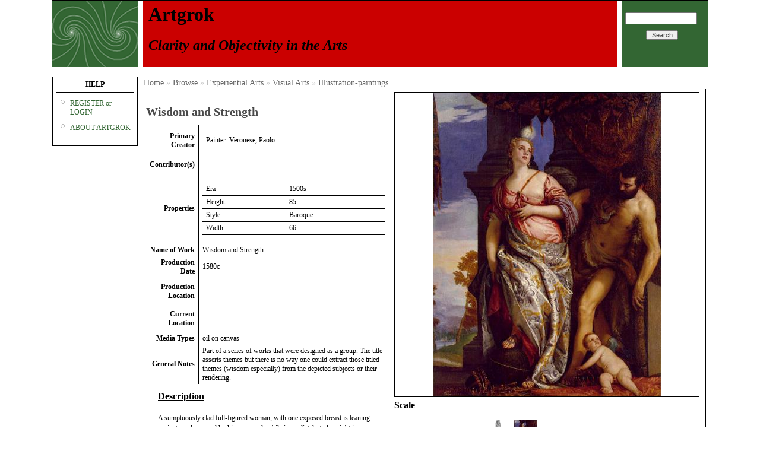

--- FILE ---
content_type: text/html; charset=UTF-8
request_url: https://artgrok.org/browse/experiential-arts/visual-arts/illustration-paintings/wisdom-and-strength
body_size: 3678
content:
<!DOCTYPE html>
<html lang="en" dir="ltr">
  <head>
    <meta charset="utf-8" />
<script async src="https://www.googletagmanager.com/gtag/js?id=UA-27920943-1"></script>
<script>window.dataLayer = window.dataLayer || [];function gtag(){dataLayer.push(arguments)};gtag("js", new Date());gtag("set", "developer_id.dMDhkMT", true);gtag("config", "UA-27920943-1", {"groups":"default","anonymize_ip":true,"page_placeholder":"PLACEHOLDER_page_path"});</script>
<meta name="Generator" content="Drupal 10 (https://www.drupal.org)" />
<meta name="MobileOptimized" content="width" />
<meta name="HandheldFriendly" content="true" />
<meta name="viewport" content="width=device-width, initial-scale=1.0" />
<link rel="icon" href="/themes/custom/artgrok/favicon.ico" type="image/vnd.microsoft.icon" />
<link rel="canonical" href="https://artgrok.org/browse/experiential-arts/visual-arts/illustration-paintings/wisdom-and-strength" />
<link rel="shortlink" href="https://artgrok.org/node/758" />

    <title>Wisdom and Strength | Artgrok</title>
    <link rel="stylesheet" media="all" href="/sites/default/files/css/css_gqSrcWWCSDRVpvcGp0hzn2wtGZrgpGUUc1j7-NpGTC4.css?delta=0&amp;language=en&amp;theme=artgrok&amp;include=eJxLLCpJL8rP1k_PyU9KzNEtLqnMycxL1ymuLC5JzdVPSixOBQDsrQ1t" />
<link rel="stylesheet" media="all" href="/sites/default/files/css/css_hzlIYKYEJ9fgRhBvDR8ZrNhjurESWFFwf9InzZmijbE.css?delta=1&amp;language=en&amp;theme=artgrok&amp;include=eJxLLCpJL8rP1k_PyU9KzNEtLqnMycxL1ymuLC5JzdVPSixOBQDsrQ1t" />

    
  </head>
  <body>
        <a href="#main-content" class="visually-hidden focusable">
      Skip to main content
    </a>
    
      <div class="dialog-off-canvas-main-canvas" data-off-canvas-main-canvas>
    <div id="wrapper" class="layout-container artgrok-theme">

  <div id="header">
    <div>
    <div id="block-artgrok-site-branding">
  
    
        <a href="/" rel="home">
      <img id="logo" src="/themes/custom/artgrok/logo.svg" alt="Artgrok" fetchpriority="high" />
    </a>
    <h1>
    <a href="/" title="Artgrok">
              <span id="sitename">Artgrok</span>
                    <span id="siteslogan">Clarity and Objectivity in the Arts</span>
          </a>
  </h1>
</div>

  </div>


      <div id="search">
        <div>
    <div class="search-block-form" data-drupal-selector="search-block-form" id="block-artgrok-search-form-narrow" role="search">
  
    
      <form action="/search/result" method="get" id="search-block-form" accept-charset="UTF-8">
  <div class="js-form-item form-item form-type-search js-form-type-search form-item-keys js-form-item-keys form-no-label">
      <label for="edit-keys" class="visually-hidden">Search</label>
        <input title="Enter the terms you wish to search for." data-drupal-selector="edit-keys" type="search" id="edit-keys" name="keys" value="" size="15" maxlength="128" class="form-search" />

        </div>
<div data-drupal-selector="edit-actions" class="form-actions js-form-wrapper form-wrapper" id="edit-actions"><input data-drupal-selector="edit-submit" type="submit" id="edit-submit" value="Search" class="button js-form-submit form-submit" />
</div>

</form>

  </div>

  </div>

    </div>
    <div class="clear"></div>
</div> <!-- /#header -->
<div id="nav">
  
  
</div>
  <main role="main" class="layout-container">
    <a id="main-content" tabindex="-1"></a>          <aside id="sidebar-left" class="sidebar layout-sidebar-first" role="complementary">
          <div>
    <nav role="navigation" aria-labelledby="block-artgrok-help-menu" id="block-artgrok-help">
    
        <div class="block block-menu">
      
      <h3 id="block-artgrok-help-menu">HELP</h3>
      
      
              <ul>
              <li>
        <a href="/register-or-login" data-drupal-link-system-path="node/868">REGISTER or LOGIN</a>
              </li>
          <li>
        <a href="/about-artgrok" data-drupal-link-system-path="node/658">ABOUT ARTGROK</a>
              </li>
        </ul>
  


    </div>
  </nav>

  </div>

      </aside>
        <div id="center" class="layout-content">
      <div class="breadcrumb">
        <a href="/">Home</a> » <a href="/browse">Browse</a> » <a href="/browse/32">Experiential Arts</a> » <a href="/browse/285">Visual Arts</a> » <a href="/browse/34">Illustration-paintings</a>
      </div>
        <div>
    <div data-drupal-messages-fallback class="hidden"></div>

  </div>

        <div>
    <div id="block-artgrok-content">
  
    
      <article data-history-node-id="758" class="artwork" id="content">
  
  <div id="artwork-left">
    <div id="artwork-summary">
      <table>
        <thead>
          <tr>
            <th colspan="2"><h2><span>Wisdom and Strength</span>
</h2></th>
          </tr>
        </thead>
        <tbody>
          <tr>
            <td class="label">Primary Creator</td>
            <td class="value">
              <table>
                <tbody>
                 <tr class="odd">
                    <td> Painter: Veronese, Paolo</td>
                    <td>  </td>
                  </tr>
                </tbody>
              </table>
            </td>
          </tr>
          <tr>
            <td class="label">Contributor(s)</td>
            <td class="value">
              <table>
              <tbody>
                              </tbody>
              </table>
            </td>
          </tr>
          <tr><td class="label">Properties</td>
            <td class="value">
              <table>
                <tbody>
                                                           <tr class="odd"><td>Era</td><td>1500s</td> </tr>
                                         <tr class="odd"><td>Height</td><td>85</td> </tr>
                                         <tr class="odd"><td>Style</td><td>Baroque</td> </tr>
                                         <tr class="odd"><td>Width</td><td>66</td> </tr>
                                                      </tbody>
              </table>
            </td>
          </tr>
          <tr>
            <td class="label">Name of Work</td>
            <td class="value"><span>Wisdom and Strength</span>
</td>
          </tr>
          <tr>
            <td class="label">Production Date</td>
            <td class="value">1580c</td>
          </tr>
          <tr>
            <td class="label">Production Location</td>
            <td class="value">
              <div id="actual-location-origin">
                <br><br>
                              </div>
            </td>
          </tr>
          <tr>
            <td class="label">Current Location</td>
            <td class="value">
              <div id="actual-location-current">
                <br><br>
                              </div>
            </td>
          </tr>
          <tr>
            <td class="label">Media Types</td>
            <td class="value">
                                                                                                oil on canvas
                          </td>
          </tr>
          <tr>
            <td class="label">General Notes</td>
            <td class="value">Part of a series of works that were designed as a group.
The title asserts themes but there is no way one could extract those titled themes (wisdom especially) from the depicted subjects or their rendering.</td>
          </tr>
        </tbody>
      </table>
    </div>


    <div id="artwork-main">
      <div id="artwork-main">
        <h3>Description</h3><p></p><p><p>A sumptuously clad full-figured woman, with one exposed breast is leaning against a column and looking upward, while immediately to her right is a powerfully built man leaning off to the side and looking down. Beneath them is a small child (I think an angel given the apparent wings), sitting next to some crown and jewels, and looking upward. &nbsp;There is a landscape and sky in a sliver of the painting off to the side.</p></p>
        <p></p><h3>Theme</h3><p></p><p></p>
        <p></p><h3>Emotional Sum or Sense-of-life</h3><p></p><p><p>Sumptuousness is good, and the human form is good.</p>
</p>
        <p></p><h3>Context Information</h3><p></p><p></p>
        <p></p><h3>Tags</h3>
        <p>
                                                                                                  allegory, mythology
                  </p>
      </div>
    </div>

  </div>

  <div id="artwork-right">
          <div id="artwork-image">
                                                        <img src="" alt="" class="single-image" />
                                       <img src="" alt="" class="single-image" />
                                       <img src="" alt="" class="single-image" />
                                       <img src="" alt="" class="single-image" />
                                       <img src="" alt="" class="single-image" />
                                       <img src="" alt="" class="single-image" />
                                       <img src="" alt="" class="single-image" />
                                       <img src="" alt="" class="single-image" />
                                       <img src="" alt="" class="single-image" />
                                       <img src="" alt="" class="single-image" />
                                       <img src="" alt="" class="single-image" />
                                       <img src="" alt="" class="single-image" />
                                       <img src="" alt="" class="single-image" />
                                       <img src="" alt="" class="single-image" />
                                       <img src="" alt="" class="single-image" />
                                       <img src="/sites/default/files/styles/default_full/public/2024-07/experiential_art_-_visual_arts_-_painting_-_wisdom_and_strength_-_veronese.jpg?itok=5SucQfbT" alt="" class="single-image" />
                                       <img src="" alt="" class="single-image" />
                                       <img src="" alt="" class="single-image" />
                         </div>
    
          <div id="artwork-scale">
        <h3> Scale </h3>
        <div id="artwork-scale-images" class="float-left">
          <div id="artwork-scale-reference-img">
            <img height="38" src="/themes/custom/artgrok/scale.jpg"/>
          </div>
          <div id="artwork-scale-thumb-img"><img src="/sites/default/files/styles/default_thumb/public/2024-07/experiential_art_-_visual_arts_-_painting_-_wisdom_and_strength_-_veronese.jpg?itok=lbEC3Pat" alt="" class="single-image" /></div>
        </div>
        <span class="clear"></span>
      </div>
    
    
    

      </div>


</article>
<div class="comments-section">
  <section id="comments-wrapper" class="comment">
    
  

  
</section>

</div>


  </div>

  </div>

    </div>
    
  </main>
        <footer id="footer" class="clear" role="contentinfo">
        <div>
    <nav role="navigation" aria-labelledby="block-artgrok-footer-menu" id="block-artgrok-footer">
            
  <h2 class="visually-hidden" id="block-artgrok-footer-menu">Footer</h2>
  

        
              <ul>
              <li>
        <a href="/contacts" data-drupal-link-system-path="node/669">Contacts</a>
              </li>
          <li>
        <a href="/credits" data-drupal-link-system-path="node/671">Credits</a>
              </li>
          <li>
        <a href="/links" data-drupal-link-system-path="node/672">Links</a>
              </li>
          <li>
        <a href="/rights" data-drupal-link-system-path="node/670">Rights</a>
              </li>
        </ul>
  


  </nav>

  </div>

      <div class="site-version">v.2.0</div>
    </footer>
  </div>
  </div>

    
    <script type="application/json" data-drupal-selector="drupal-settings-json">{"path":{"baseUrl":"\/","pathPrefix":"","currentPath":"node\/758","currentPathIsAdmin":false,"isFront":false,"currentLanguage":"en"},"pluralDelimiter":"\u0003","suppressDeprecationErrors":true,"google_analytics":{"account":"UA-27920943-1","trackOutbound":true,"trackMailto":true,"trackTel":true,"trackDownload":true,"trackDownloadExtensions":"7z|aac|arc|arj|asf|asx|avi|bin|csv|doc(x|m)?|dot(x|m)?|exe|flv|gif|gz|gzip|hqx|jar|jpe?g|js|mp(2|3|4|e?g)|mov(ie)?|msi|msp|pdf|phps|png|ppt(x|m)?|pot(x|m)?|pps(x|m)?|ppam|sld(x|m)?|thmx|qtm?|ra(m|r)?|sea|sit|tar|tgz|torrent|txt|wav|wma|wmv|wpd|xls(x|m|b)?|xlt(x|m)|xlam|xml|z|zip","trackColorbox":true},"ajaxTrustedUrl":{"\/search\/result":true},"user":{"uid":0,"permissionsHash":"1cf99b043ab5d128c1854718ef0624599d96ee85527995c3f31ef37aeee92797"}}</script>
<script src="/sites/default/files/js/js_AIuiNF4zO0Q2O5f3Q98nY6XQKsaeHtwdkyZ7ADrJu44.js?scope=footer&amp;delta=0&amp;language=en&amp;theme=artgrok&amp;include=eJxLLCpJL8rP1k_PyU9KzNEtLqnMycxL10nPz0_PSY1PzEvMqSzJTC7WRxcAAHsiFnU"></script>

  </body>
</html>


--- FILE ---
content_type: text/css
request_url: https://artgrok.org/sites/default/files/css/css_hzlIYKYEJ9fgRhBvDR8ZrNhjurESWFFwf9InzZmijbE.css?delta=1&language=en&theme=artgrok&include=eJxLLCpJL8rP1k_PyU9KzNEtLqnMycxL1ymuLC5JzdVPSixOBQDsrQ1t
body_size: 5381
content:
/* @license GPL-2.0-or-later https://www.drupal.org/licensing/faq */
body{background:#fff;color:#000000;font:75% "Palatino Linotype",Palatino,serif;margin:0;padding:0;}h1,h2,h3,h4,h5,h6{font-weight:700;margin:0;padding:0;}h1{font-size:2em;margin:.5em 0;}h2{font-size:1.6667em;margin:.75em 0 .5em;}h3{font-size:1.333333em;margin:.5em 0;}h4{font-size:1.1667em;margin:.5em 0;}.layout-container a:link,a:visited{color:#336633;text-decoration:none;}.layout-container a:focus{outline:1px dotted;}.layout-container a:hover,a:active,li a.active{color:#8FB38F;outline:none;text-decoration:none;}p{font-size:1em;line-height:1.5em;margin:0 0 1.5em;}blockquote{margin:1.25em;padding:1.25em 1.25em 0 1.25em;}em{padding:0 3px 0 0;}hr{background:#7f7f7f;border:none;height:1px;margin:0;padding:0;}img,a img{border:none;outline:none;}#wrapper{margin:0 auto;width:1104px;border-top:1px solid #000000;}#container{margin:0;}#content{float:left;border-left:1px solid #000000;border-right:1px solid #000000;border-bottom:1px solid #000000;}main.layout-container{margin:0;}#center{margin:0 0 8px;float:left;max-width:950px;width:100%;}body.sidebars #center{float:left;padding:0 10px;width:800px;}body.sidebar-left #center{float:left;width:950px;}body.sidebar-right #center{float:left;width:952px;}#header{height:112px;margin:0;}#header h1{float:left;width:800px;height:112px;background-color:#CB0000;margin:0 8px;}#header #logo{width:144px;height:112px;float:left;background-color:#336633;}#header #sitename{margin:5px 0 0 10px;font-size:1.333em;color:#000000;display:block;}#header #siteslogan{margin:20px 0 0 10px;font-size:1em;font-style:italic;color:#000000;display:block;}#header #search{width:144px;height:92px;padding-top:20px;float:left;background-color:#336633;}#header #search label{color:#FFFFFF;font-size:1.3em;}#header #search .form-submit{margin:10px 40px;}#header #search label{display:none;}#header #search .form-item,#header #search .form-text{margin:0 5px;vertical-align:middle;}#search-theme-form .form-button,#search-theme-form .form-submit{margin:0;}.layout-container ul.links li{background:none;margin:0 10px 0 0;padding:0;}#nav{font-size:1em;margin:0 0 16px;}#nav ul.primary-links{background:#8FB38F;font-weight:700;padding:5px;}#nav ul.primary-links li{margin:0;padding:0;}#nav ul.primary-links li a:link,#nav ul.primary-links li a:visited{margin:0 10px 0 0;padding:5px 0;}#nav ul.primary-links li a:hover,#nav ul.primary-links li a:active{text-decoration:underline;}#nav ul.secondary-links{border-top:1px solid #336633;padding:2px 5px;}#nav ul.secondary-links li{margin:0;padding:0;}#nav ul.secondary-links li a:link,#nav ul.secondary-links li a:visited{margin:0 10px 0 0;padding:2px 0;}#nav ul.secondary-links li a:hover,#nav ul.secondary-links li a:active{text-decoration:underline;}ul.primary,ul.primary li,ul.secondary,ul.secondary li{background:none;border:0;margin:0;padding:0;}ul.secondary{border-bottom:1px solid #336633;clear:both;margin:0 0 1em;padding:.5em 0;text-align:left;}ul.primary li a,ul.primary li.active a,ul.primary li a:hover,ul.primary li a:visited,ul.secondary li a,ul.secondary
li.active a,ul.secondary li a:hover,ul.secondary li a:visited{background:none;border:0;margin:0;padding:0 1em 0 0;text-decoration:none;}ul.primary li.active a,ul.secondary li.active a{font-weight:700;}ul.primary li{display:inline;}#tabs-wrapper{margin:0;padding:0;}h2.with-tabs{margin-bottom:0;}#tabs-wrapper ul.tabs{margin:.5em 0 0 0;border-bottom:1px solid #000000;padding:0;}#tabs-wrapper a{padding:10px;margin:0 10px;}#tabs-wrapper .primary a{color:#000000;}#tabs-wrapper .primary .active a{color:#336633;}#tabs-wrapper .primary li{background-color:#999999;margin:auto;text-align:center;padding:0;background-image:none;}#tabs-wrapper .primary li.active{border:1px solid #000000;background-color:#FFFFFF;font-weight:bold;}.form-item{margin-top:1em;margin-bottom:1em;}.form-item label{display:block;font-weight:bold;}.breadcrumb{color:#ccc;font-size:1.2em;margin:2px;padding:0;}.breadcrumb a:link,.breadcrumb a:visited{color:#666;}.breadcrumb a:hover{color:#ccc;}.breadcrumb ol{padding:0 !important;}.breadcrumb ol li{list-style:none;}span.submitted{color:#898989;display:block;font-size:.8333em;margin:-5px 0 4px;}.node,.node-form{border:1px solid #000000;padding:5px;margin:0 0 4px 0;}.node .picture{float:left;margin:.3em .5em .1em 0;}#node_status{border:1px solid green;text-align:center;padding:5px;font-size:1.4em;margin:5px 10px 0 10px;width:400px;}#node_status .published{color:green;}#node_status .moderatorreview{color:green;}#node_status .new{color:green;}#node_status .authorreview{color:green;}#node_status .draft{color:green;}#artgrok-tiip label{font-size:1.2em;font-style:italic;text-transform:uppercase;}.meta{background:#CCFFCC;border-bottom:1px solid #336633;margin:0 0 1px;padding:6px 10px;}.meta div.links{float:left;}.meta div.terms{float:right;}.meta div.links ul.links li{float:left;padding:5px 10px 5px 0;}.meta div.terms ul.links li{float:left;padding:5px 0 5px 10px;}.node_read_more{font-weight:bold;}.pager ul.pager__items{margin:1em 0;text-align:center;}.pager ul.pager__items li{margin:0;padding:0;display:inline;}.pager ul.pager__items li a:link,.pager ul.pager__items li a:visited,.pager ul.pager__items li.is-active{background-color:#f5f5f5;border:1px solid #ccc;color:#999;font-size:.8333em;font-weight:700;margin:.3em .1em;padding:.3em .5em;}.pager ul.pager__items li a:hover{border:1px solid #999;color:#666;}.pager ul.pager__items li.is-active,.pager ul.pager__items li.is-active a{background:#336633;border:1px solid #336633;color:#fff;}.add-topic-link{font-size:1.8em;}#artsbox{margin:0;width:950px;height:600px;background-image:url(/themes/custom/artgrok/images/crosshairs.png);background-repeat:no-repeat;background-attachment:scroll;background-position:225px 52px;}#artsbox .artsbox{position:relative;float:left;width:475px;height:300px;}#artsbox .title{position:absolute;font-size:1.4em;color:#CB0000;}#artsbox .top .title{bottom:1em;}#artsbox .bottom .title{top:1em;}#artsbox .right .title{left:1em;}#artsbox .left .title{right:1em;}#artsbox .rotator{display:block;height:280px;width:280px;border:1px solid #000000;overflow:hidden;z-index:-2;}#artsbox .top .rotator{top:0;}#artsbox .bottom .rotator{bottom:0;margin-top:20px;}#artsbox .right .rotator{right:0;margin-left:200px;}#artsbox .left .rotator{left:0;margin-right:200px;}#artsbox .menu{position:absolute;width:auto;height:auto;}#artsbox .menu .artnav{position:relative;}#artsbox .menu .artnav ul{z-index:100;}#artsbox .menu .artnav ul li ul{z-index:1000 !important;}ul.sf-menu li:hover li ul,ul.sf-menu li.sfHover li ul{border:1px solid blue;z-index:101;}#artsbox .top .menu{bottom:4em;}#artsbox .bottom .menu{top:4em;}#artsbox .right .menu{left:2em;text-align:right;}#artsbox .left .menu{right:2em;}.sf-vertical,.sf-vertical li{width:10em;}.sf-vertical li:hover ul,.sf-vertical li.sfHover ul{left:10em;top:0;}.layout-container .sf-menu,.sf-menu *{margin:0 !important;padding:0 !important;list-style:none;}.layout-container .sf-menu{line-height:1.4em;}.layout-container .sf-menu ul{top:-999em;width:4em;}.layout-container .sf-menu ul li{width:100%;}.layout-container .sf-menu li:hover{visibility:inherit;}.layout-container .sf-menu li{float:left;position:relative;}.layout-container .sf-menu a{display:block;position:relative;}.layout-container .sf-menu li:hover ul,.layout-container .sf-menu li.sfHover ul{z-index:100;position:absolute;width:10em;border:1px solid black;top:0;}#artsbox .left .sf-menu li:hover ul,.left .sf-menu li.sfHover ul{left:-10.2em;}#artsbox .right .sf-menu li:hover ul,.right .sf-menu li.sfHover ul{left:10em;}.view-header #artsbox{background-position:70px 0px;margin-top:-15px;margin-left:75px;margin-bottom:-70px;}.view-header #artsbox .artsbox{width:320px;margin-top:-35px;}.view-header #artsbox .top .menu{bottom:3em;}.view-header #artsbox .bottom .menu{top:4em;}.view-header #artsbox .title{margin:5px;}.layout-container ul.sf-menu{display:none;}.layout-container ul.sf-menu li:hover li ul,.layout-container ul.sf-menu li.sfHover li ul{top:-999em;}.layout-container ul.sf-menu li li:hover ul,.layout-container ul.sf-menu li li.sfHover ul{left:10em;top:0;}.layout-container ul.sf-menu li li:hover li ul,.layout-container ul.sf-menu li li.sfHover li ul{top:-999em;}.layout-container ul.sf-menu li li li:hover ul,.layout-container ul.sf-menu li li li.sfHover ul{left:10em;top:0;}.layout-container .sf-menu{float:left;margin-bottom:1em;}.layout-container .sf-menu a{border:none;padding:0;text-decoration:none;}.layout-container .sf-menu li{background:#FFFFFF;}.layout-container .sf-menu li li{color:#000000;background:#FFFFFF;}.layout-container .sf-menu li li li{background:#9AAEDB;}.layout-container .sf-menu li:hover,.sf-menu li.sfHover,.layout-container .sf-menu a:focus,.sf-menu a:hover,.sf-menu a:active{background:#638d63;outline:medium;color:#FFFFFF;}.layout-container .sf-menu a.sf-with-ul{min-width:1px;}.layout-container .sf-sub-indicator{display:none;}#comments h2.comments{margin:.5em 0 -15px;}.comment{margin:20px 0 0;padding:0;}.comment-bar{background:#CCFFCC;border-bottom:1px solid #336633;padding:5px;position:relative;}.comment span.submitted{color:#898989;display:inline;font-size:.8333em;margin:0;}.comment span.new{color:red;font-size:.8333em;}.comment .content{padding:5px;}.comment .picture{float:right;margin:.3em 0 .1em .3em;}.comment h3{font-size:1.1667em;margin:.5em 5px 0;}.comment ul.links{margin:-10px 0 0 25px;}.comment ul.links li a{text-decoration:underline;}.indented{border-left:1px solid #ddd;margin-left:14px;padding-left:5px;}.sidebar{width:144px;}.sidebar .block h3{margin:0px;font-size:1em;border-bottom:1px solid #000000;padding-bottom:5px;}#sidebar-left .block,#sidebar-right .block{border:1px solid #000000;padding:5px;margin:0 0 16px 0;font-style:normal;text-align:center;}#sidebar-left{float:left;margin-right:8px;}#sidebar-right{float:right;margin-left:9px;}.block{margin:0 0 160px;}.block h3{font-size:1.6667em;margin:.75em 0 .5em;}#user-login-form .item-list ul li{background:none;padding:0;}#search-block-form .form-text{width:8em;}#search-block-form input.form-submit{font-size:.9em;width:5em;padding:0;}#block-artgrok-userlogin{background-color:#C9C3C3;}#block-artgrok-userlogin li{padding:0;list-style:none;background:none;}#footer{padding:15px;position:relative;text-align:center;}#footer ul li{padding:10px;}#footer a.feed-icon{bottom:8px;right:8px;position:fixed;}#footer #block-system-0{position:absolute;right:25px;top:6px;}span.clear{clear:both;display:block;font-size:0;height:1px;line-height:0;margin-bottom:-1px;}.clear{clear:both;}.clear-block{display:block;}.float-left{float:left;}.float-right{float:right;}.inline{display:inline;}.text-left{text-align:left;}.text-right{text-align:right;}.text-center{text-align:center;}.text-justify{text-align:justify;}.bold{font-weight:bold;}.italic{font-style:italic;}.underline{border-bottom:1px solid;}.highlight{background:#ffc;}.wrap{width:960px;margin:0 auto;}.img-left{float:left;margin:4px 10px 4px 0;}.img-right{float:right;margin:4px 0 4px 10px;}.nopadding{padding:0}.noindent{margin-left:0;padding-left:0}.nobullet{list-style:none;list-style-image:none;}#lightbox{text-align:left;}.layout-container dl{margin:.5em 0 1em;padding:0;}.layout-container dl dd{margin:0 0 .5em 1.5em;}.layout-container ol{margin:.5em 0 1em;padding:0 0 0 1.5em;}.layout-container ol li{margin:.15em 0 .15em .5em;padding:0 0 .2em;}.layout-container ol ul li{margin-left:.5em;padding:0 0 .2em 1.5em;}.layout-container ul{margin:.5em 0 1em;padding:0;}.item-list ul{margin:.35em 0 0 -.5em;padding:0;}.item-list ul ul{margin-left:0;}.layout-container ul li,ul li.leaf,.item-list ul li{background:transparent url(/themes/custom/artgrok/images/menu-leaf.gif) no-repeat 1px .35em;list-style-image:none;list-style-type:none;margin:.15em 0 .15em .5em;padding:0 0 .2em 1.5em;}.layout-container  ul li.expanded{background:transparent url(/themes/custom/artgrok/images/menu-expanded.gif) no-repeat 1px .35em;}.layout-container  ul li.collapsed{background:transparent url(/themes/custom/artgrok/images/menu-collapsed.gif) no-repeat 0 .35em;}.layout-container  ul li.leaf a,ul li.expanded a,ul li.collapsed a{display:block;}.layout-container ul.inline li{background:none;margin:0;padding:0 1em 0 0;}.layout-container ul ol li{background:none;list-style-type:decimal;margin-left:2em;padding:0 0 .2em;}.layout-container ul ul li{margin-left:2em;}.layout-container ul.menu{margin:0;padding:0;}.layout-container ul.menu li{background-position:.3em .6em;list-style-image:none;list-style-type:none;margin:0;padding:.1em 0 .1em 0;}.layout-container ul.menu li a{padding:.1em 0 .1em 1.5em;}.layout-container ul.menu li ul li{background-position:1.5em .6em;}.layout-container ul.menu li ul li a{padding-left:2.7em;}.layout-container ul.menu li ul li ul li{background-position:2.7em .6em;}.layout-container ul.menu li ul li ul li a{padding-left:3.9em;}.layout-container ul.menu li ul li ul li ul li{background-position:3.9em .6em;}.layout-container ul.menu li ul li ul li ul li a{padding-left:5.1em;}.layout-container ul.menu li.expanded{padding-bottom:0;}.layout-container ul.menu li.expanded ul{margin-top:.1em;}.layout-container ul.menu li{border:none;padding:.2em 0 .2em 0;}.layout-container ul.menu li a{padding:.2em 0 .2em 1.5em;}.layout-container ul.menu li.odd{background-color:inherit;}.layout-container ul.menu li.even{background-color:inherit;}.layout-container ul.menu li.expanded{border:none;padding-bottom:0;}.layout-container ul.menu li.expanded ul{border:none;margin-top:.2em;}quote,code,fieldset{margin:.5em 0;}input{color:#494949;font:1em Verdana,sans-serif;}textarea,select{color:#494949;font:1em Verdana,sans-serif;}fieldset ul.clear-block li{background-image:none;margin:0;padding:0;}fieldset{background:#fff;border:1px solid #8FB38F;margin:1em 0;padding:1em;}fieldset legend{display:block;}html.js fieldset.collapsed{background:transparent;padding-bottom:.6em;padding-top:0;}html.js fieldset.collapsible legend a{background:url(/themes/custom/artgrok/images/menu-expanded.gif) no-repeat 0 50%;padding-left:2em;}html.js fieldset.collapsed legend a{background:url(/themes/custom/artgrok/images/menu-collapsed.gif) no-repeat 0 50%;}#node-form .teaser-checkbox{display:none;}#node-form fieldset{margin:0;border:none;padding:5px 0;}#node-form label{padding:5px 5px 0 0;font-size:1.12em;display:inline;}#node-form legend,#node-form #field_aa_image_values th,#node-form #field_aa_multimedia_values th,details.form-wrapper summary,.fieldset-legend{display:block;font-weight:bold;font-size:1.5em;}#field_aa_creators_values th{padding:5px 5px 0 0;font-size:1.12em;display:block;font-weight:bold;color:#000000;border:none;}table{margin:1em 0;width:100%;border-collapse:collapse;}thead th{border-bottom:2px solid #8FB38F;color:#494949;font-weight:700;text-align:start;}tbody{border-top:none;}th a:link,th a:visited{color:#7f7f7f;}td,th{padding:.3em .5em;}tr.even,tr.odd,tbody th{border:solid #8FB38F;border-width:1px 0;}tr.odd,tr.info{background-color:#CCFFCC;}tr.even{background-color:#fff;}tr.drag{background-color:#fffff0;}tr.drag-previous{background-color:#ffd;}tr.odd td.active{background-color:#FFFFFF;}tr.even td.active{background-color:#CCFFCC;}td.region,td.module,td.container,td.category{background-color:#8FB38F;border-bottom:1px solid #336633;border-top:1.5em solid #fff;color:#666;font-weight:700;}tr:first-child td.region,tr:first-child td.module,tr:first-child td.container,tr:first-child td.category{border-top-width:0;}tr.odd td.menu-disabled{background-color:#CCFFCC;}tr.even td.menu-disabled{background-color:#fff;}tr.selected td a:link,tr.selected td a:visited,tr.selected td a:active{color:#8FB38F;}tr.taxonomy-term-divider-top{border-bottom:none;}tr.taxonomy-term-divider-bottom{border-top:1px dotted #ccc;}#autocomplete li{cursor:default;margin:0;padding:2px;}#autocomplete li.selected,tr.selected td,tr.selected td.active{background:#336633;color:#fff;}.form-checkboxes,.form-radios,.form-checkboxes .form-item,.form-radios .form-item{margin:.25em 0;}#center form{margin-bottom:2em;}.form-button,.form-submit{margin:2em .5em 1em 0;}#dblog-form-overview .form-submit,.confirmation .form-submit,.search-form .form-submit,.poll .form-submit,fieldset .form-button,fieldset .form-submit,.sidebar .form-button,.sidebar .form-submit,table .form-button,table .form-submit{margin:0;}div.admin-panel,div.admin-panel .description,div.admin-panel .body,div.admin,div.admin .left,div.admin .right,div.admin .expert-link,div.item-list,.menu{margin:0;padding:0;}div.admin h3{margin-bottom:0;}div.admin .left{float:left;width:48%;}div.admin .right{float:right;width:48%;}div.admin-panel{background:none;padding:1em 1em 1.5em;}div.admin-panel .description{margin-bottom:1.5em;}div.admin-panel dl{margin:0;}div.admin-panel dd{color:#898989;font-size:.92em;line-height:1.3em;margin-bottom:.65em;margin-top:-.2em;}.messages{background-color:#fff;border:1px solid #b8d3e5;}.preview{background-color:#fcfce8;border:0;}.preview .node{background-color:#fcfce8;}span.form-required{color:#ffae00;}.description{color:#000000;font-style:italic;font-size:1em !important;line-height:150%;margin-bottom:.75em;}.messages,.preview{margin:0;padding:0;}.messages ul{margin:0;}.box{margin-bottom:2.5em;}.profile dd{margin-bottom:1.6em;}.profile h3{border-bottom:none;}.status,.error,.warning{margin:0;}div.status{border-color:#c7f2c8;color:#33a333;font-weight:bold;}div.error,tr.error{background-color:#fcc;color:#a30000;font-weight:bold;}.form-item input.error,.form-item textarea.error{border:1px solid #c52020;color:#363636;}table.system-status-report th{border-color:#8FB38F;}table.system-status-report tr.error,table.system-status-report tr.error th{background-color:#fcc;border-color:#ebb;color:#200;}table.system-status-report tr.warning,table.system-status-report tr.warning th{background-color:#ffd;border-color:#eeb;}table.system-status-report tr.ok,table.system-status-report tr.ok th{background-color:#dfd;border-color:#beb;}.wysiwyg-toggle-wrapper{display:none;}.block-user ul li a{text-align:left !important;display:block;}.node .content{margin:0 200px;}#footer li{display:inline;list-style:none;background:none;}.block.block-menu li a{padding:.2em 0 .2em 1.5em;display:block;}.block.block-menu li{list-style:none;text-align:left;padding:.2em 0 .2em 0;}#colorbox{background:#fff;padding:10px;box-shadow:0px 0px 8px 0px #000;outline:none;z-index:99999;}#cboxOverlay{width:1606px;z-index:10090;height:940px;background-color:rgb(0,0,0);opacity:0.8 !important;position:absolute;top:0;left:0;right:0;}#cboxClose{background:none;border:none;padding:0;margin:0;position:absolute;bottom:10px;left:10px;}#cboxClose:hover{color:red;}.messages{padding:10px;margin-bottom:5px;}.messages.messages--status{background:#26a769;color:#fff;}.messages.messages--error{background:#c61f1f;color:#fff;}.messages.messages--warning{background:#ffd23f;color:#000;}.clear-block::after{content:".";display:block;height:0;clear:both;visibility:hidden;}.views-exposed-form .views-exposed-widget{float:left;padding:.5em 1em 0 0;}.book-navigation{margin:0 200px;}.book-navigation .menu{border-top:1px solid #888;padding:1em 0 0 3em !important;}.book-navigation .page-links{border-top:1px solid #888;border-bottom:1px solid #888;text-align:center;padding:0.5em;}.book-navigation .page-next{text-align:right;width:42%;display:block;float:right;}.book-navigation .page-previous{text-align:left;width:42%;display:block;float:left;}.book-navigation .page-up{margin:0 5%;width:4%;display:block;float:left;}ul.links.inline li{display:inline;}.btn.button{display:inline-block;margin-block:1rem;margin-inline:0 .75;padding:calc(1rem - 1px) calc(1.5rem - 1px);cursor:pointer;text-align:center;-webkit-text-decoration:none;text-decoration:none;color:rgb(35,36,41);border:1px solid transparent;border-radius:5px;background-color:rgb(211,212,217);font-size:16px;font-weight:600;line-height:1rem;appearance:none;-webkit-font-smoothing:antialiased;font-family:Verdana,sans-serif;-webkit-user-select:none;-ms-user-select:none;user-select:none;}.btn.button:hover{-webkit-text-decoration:none;text-decoration:none;color:rgb(35,36,41);background-color:#c1c2c7;}.form-type-radio label,.form-type-select label,.form-item-field-location-origin-0-address-locality label,.js-form-item-field-location-current-0-address-locality label,.form-type-checkbox label{display:inline-block;}.form-item.form-type-managed-file{background-color:#CCFFCC;}details.form-wrapper{display:block;margin-block:1rem;background-color:#fff;}details .form-type-managed-file{padding:0.95em 1.45em;border:1px solid #8FB38F;box-shadow:0 2px 0.25rem rgba(0,0,0,0.1);}.field--name-field-aa-moderator{display:none;}.chosen-container-multi .chosen-choices li,.chosen-drop .chosen-results li{background:none;}.chosen-container{min-width:100px;}.red-style a{color:#CB0000 !important;}
#artwork-left{float:left;width:408px;margin:0 5px;}#artwork-right{float:right;width:519px;margin:0 5px;}#artwork-summary{margin:0;padding:0;}#artwork-summary thead th{margin:0;padding:0;border-bottom:1px solid #000000;}#artwork-summary tbody tr.even,#artwork-summary tbody tr.odd{border-bottom:1px solid #000000;border-top:none;background-color:#FFFFFF;}#artwork-summary tr td.label{border-right:1px solid #000000;text-align:right;font-size:12px;font-weight:bold;}#artwork-summary tr td.value{border-color:#000000;background-color:#FFFFFF;font-size:12px;}#artwork-main{margin:0px;padding:0 15px 0 10px;}#content h3{margin:5px 0px;padding:0;text-decoration:underline;}#artwork-image{height:512px;width:512px;border:1px solid #000000;padding:0;margin-top:5px;margin-bottom:5px;}#artwork-image img{display:block;margin-right:auto;margin-left:auto;}#artwork-image > .nav{padding:10px;}#artwork-image > .nav a{margin:0 10px;font-size:1.5em;}#artwork-scale-images{margin-left:30%;}#artwork-scale{margin:0px;padding:0;}#artwork-multimedia{margin:0px;padding:0;}#artwork-rating{margin:0px;padding:0;}#artwork-scale-reference-img,#artwork-scale-thumb-img{float:left;padding:10px;}.filefield-file{padding:5px;margin:5px;}.add-topic-link{clear:both;padding:10px;font-size:1.8em;color:#336633;}#comments-wrapper{clear:both;border:1px solid #000000;}#comments-wrapper h2{text-transform:capitalize;border-bottom:1px solid #000000;margin:10px 5px;padding:0;}#comments-wrapper .comment-header{display:block;border-bottom:1px solid #000000;}#comments-wrapper .comment-title{text-transform:capitalize;font-size:1.2em;}#comments-wrapper .links{float:right;font-size:1.1em;}#comments-wrapper .comment ul.links{margin:-4px 0 0 0;}#actual-location-origin,#actual-location-current{padding:5px 0;}#comments-wrapper .links li{display:inline;}.toggle-wrapper.expanded{display:none;padding :5px;}.comment ul.links{margin:-10px 0 0 25px;}.comment-reply ul.links{display:none;}
